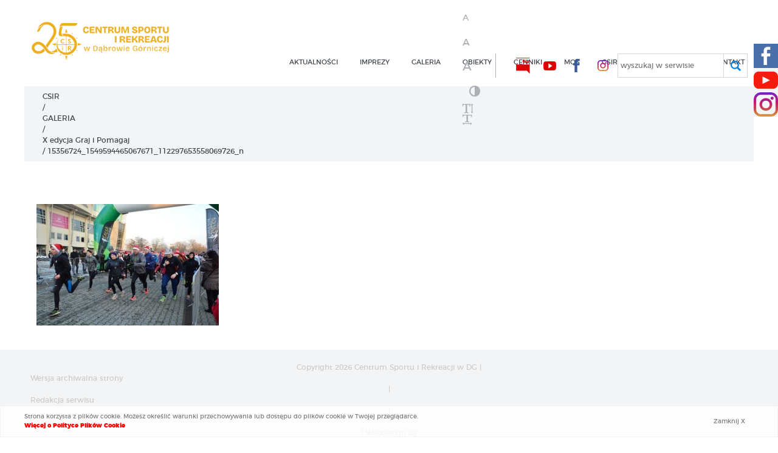

--- FILE ---
content_type: text/html; charset=UTF-8
request_url: http://csir.pl/galeria-2/graj-i-pomagaj/15356724_1549594465067671_112297653558069726_n/
body_size: 9611
content:
<!DOCTYPE html>
<html xmlns="http://www.w3.org/1999/xhtml" xml:lang="pl" lang="pl">
<head>
    <meta charset="UTF-8">
    <!--<meta http-equiv="Content-Type" content="text/xhtml; charset=UTF-8" />-->
    <meta name="viewport" content="width=device-width, initial-scale=1" />
    <link rel="apple-touch-icon" sizes="180x180" href="http://csir.pl/wp-content/themes/wi/images/favicons/apple-touch-icon.png">
<link rel="icon" type="image/png" sizes="32x32" href="http://csir.pl/wp-content/themes/wi/images/favicons/favicon-32x32.png">
<link rel="icon" type="image/png" sizes="16x16" href="http://csir.pl/wp-content/themes/wi/images/favicons/favicon-16x16.png">
<link rel="manifest" href="http://csir.pl/wp-content/themes/wi/images/favicons/site.webmanifest">
<meta name="msapplication-TileColor" content="#ffc40d">
<meta name="theme-color" content="#ffffff">    <meta name='robots' content='index, follow, max-image-preview:large, max-snippet:-1, max-video-preview:-1' />

	<!-- This site is optimized with the Yoast SEO plugin v26.7 - https://yoast.com/wordpress/plugins/seo/ -->
	<title>15356724_1549594465067671_112297653558069726_n - Centrum Sportu i Rekreacji w Dąbrowie Górniczej</title>
	<link rel="canonical" href="https://csir.pl/galeria-2/graj-i-pomagaj/15356724_1549594465067671_112297653558069726_n/" />
	<meta property="og:locale" content="pl_PL" />
	<meta property="og:type" content="article" />
	<meta property="og:title" content="15356724_1549594465067671_112297653558069726_n - Centrum Sportu i Rekreacji w Dąbrowie Górniczej" />
	<meta property="og:url" content="https://csir.pl/galeria-2/graj-i-pomagaj/15356724_1549594465067671_112297653558069726_n/" />
	<meta property="og:site_name" content="Centrum Sportu i Rekreacji w Dąbrowie Górniczej" />
	<meta property="og:image" content="https://csir.pl/galeria-2/graj-i-pomagaj/15356724_1549594465067671_112297653558069726_n" />
	<meta property="og:image:width" content="800" />
	<meta property="og:image:height" content="533" />
	<meta property="og:image:type" content="image/jpeg" />
	<meta name="twitter:card" content="summary_large_image" />
	<script type="application/ld+json" class="yoast-schema-graph">{"@context":"https://schema.org","@graph":[{"@type":"WebPage","@id":"https://csir.pl/galeria-2/graj-i-pomagaj/15356724_1549594465067671_112297653558069726_n/","url":"https://csir.pl/galeria-2/graj-i-pomagaj/15356724_1549594465067671_112297653558069726_n/","name":"15356724_1549594465067671_112297653558069726_n - Centrum Sportu i Rekreacji w Dąbrowie Górniczej","isPartOf":{"@id":"https://csir.pl/#website"},"primaryImageOfPage":{"@id":"https://csir.pl/galeria-2/graj-i-pomagaj/15356724_1549594465067671_112297653558069726_n/#primaryimage"},"image":{"@id":"https://csir.pl/galeria-2/graj-i-pomagaj/15356724_1549594465067671_112297653558069726_n/#primaryimage"},"thumbnailUrl":"https://csir.pl/wp-content/uploads/2017/09/15356724_1549594465067671_112297653558069726_n_989.jpg","datePublished":"2017-09-14T08:08:12+00:00","breadcrumb":{"@id":"https://csir.pl/galeria-2/graj-i-pomagaj/15356724_1549594465067671_112297653558069726_n/#breadcrumb"},"inLanguage":"pl-PL","potentialAction":[{"@type":"ReadAction","target":["https://csir.pl/galeria-2/graj-i-pomagaj/15356724_1549594465067671_112297653558069726_n/"]}]},{"@type":"ImageObject","inLanguage":"pl-PL","@id":"https://csir.pl/galeria-2/graj-i-pomagaj/15356724_1549594465067671_112297653558069726_n/#primaryimage","url":"https://csir.pl/wp-content/uploads/2017/09/15356724_1549594465067671_112297653558069726_n_989.jpg","contentUrl":"https://csir.pl/wp-content/uploads/2017/09/15356724_1549594465067671_112297653558069726_n_989.jpg","width":800,"height":533},{"@type":"BreadcrumbList","@id":"https://csir.pl/galeria-2/graj-i-pomagaj/15356724_1549594465067671_112297653558069726_n/#breadcrumb","itemListElement":[{"@type":"ListItem","position":1,"name":"CSIR","item":"https://csir.pl/"},{"@type":"ListItem","position":2,"name":"GALERIA","item":"https://csir.pl/galeria-2/"},{"@type":"ListItem","position":3,"name":"X edycja Graj i Pomagaj","item":"https://csir.pl/galeria-2/graj-i-pomagaj/"},{"@type":"ListItem","position":4,"name":"15356724_1549594465067671_112297653558069726_n"}]},{"@type":"WebSite","@id":"https://csir.pl/#website","url":"https://csir.pl/","name":"Centrum Sportu i Rekreacji w Dąbrowie Górniczej","description":"CSIR  Dąbrowa Górnicza","potentialAction":[{"@type":"SearchAction","target":{"@type":"EntryPoint","urlTemplate":"https://csir.pl/?s={search_term_string}"},"query-input":{"@type":"PropertyValueSpecification","valueRequired":true,"valueName":"search_term_string"}}],"inLanguage":"pl-PL"}]}</script>
	<!-- / Yoast SEO plugin. -->


<link rel='dns-prefetch' href='//code.jquery.com' />
<link rel='dns-prefetch' href='//static.addtoany.com' />
<link rel="alternate" title="oEmbed (JSON)" type="application/json+oembed" href="https://csir.pl/wp-json/oembed/1.0/embed?url=https%3A%2F%2Fcsir.pl%2Fgaleria-2%2Fgraj-i-pomagaj%2F15356724_1549594465067671_112297653558069726_n%2F" />
<link rel="alternate" title="oEmbed (XML)" type="text/xml+oembed" href="https://csir.pl/wp-json/oembed/1.0/embed?url=https%3A%2F%2Fcsir.pl%2Fgaleria-2%2Fgraj-i-pomagaj%2F15356724_1549594465067671_112297653558069726_n%2F&#038;format=xml" />
<style id='wp-img-auto-sizes-contain-inline-css' type='text/css'>
img:is([sizes=auto i],[sizes^="auto," i]){contain-intrinsic-size:3000px 1500px}
/*# sourceURL=wp-img-auto-sizes-contain-inline-css */
</style>
<style id='wp-block-library-inline-css' type='text/css'>
:root{--wp-block-synced-color:#7a00df;--wp-block-synced-color--rgb:122,0,223;--wp-bound-block-color:var(--wp-block-synced-color);--wp-editor-canvas-background:#ddd;--wp-admin-theme-color:#007cba;--wp-admin-theme-color--rgb:0,124,186;--wp-admin-theme-color-darker-10:#006ba1;--wp-admin-theme-color-darker-10--rgb:0,107,160.5;--wp-admin-theme-color-darker-20:#005a87;--wp-admin-theme-color-darker-20--rgb:0,90,135;--wp-admin-border-width-focus:2px}@media (min-resolution:192dpi){:root{--wp-admin-border-width-focus:1.5px}}.wp-element-button{cursor:pointer}:root .has-very-light-gray-background-color{background-color:#eee}:root .has-very-dark-gray-background-color{background-color:#313131}:root .has-very-light-gray-color{color:#eee}:root .has-very-dark-gray-color{color:#313131}:root .has-vivid-green-cyan-to-vivid-cyan-blue-gradient-background{background:linear-gradient(135deg,#00d084,#0693e3)}:root .has-purple-crush-gradient-background{background:linear-gradient(135deg,#34e2e4,#4721fb 50%,#ab1dfe)}:root .has-hazy-dawn-gradient-background{background:linear-gradient(135deg,#faaca8,#dad0ec)}:root .has-subdued-olive-gradient-background{background:linear-gradient(135deg,#fafae1,#67a671)}:root .has-atomic-cream-gradient-background{background:linear-gradient(135deg,#fdd79a,#004a59)}:root .has-nightshade-gradient-background{background:linear-gradient(135deg,#330968,#31cdcf)}:root .has-midnight-gradient-background{background:linear-gradient(135deg,#020381,#2874fc)}:root{--wp--preset--font-size--normal:16px;--wp--preset--font-size--huge:42px}.has-regular-font-size{font-size:1em}.has-larger-font-size{font-size:2.625em}.has-normal-font-size{font-size:var(--wp--preset--font-size--normal)}.has-huge-font-size{font-size:var(--wp--preset--font-size--huge)}.has-text-align-center{text-align:center}.has-text-align-left{text-align:left}.has-text-align-right{text-align:right}.has-fit-text{white-space:nowrap!important}#end-resizable-editor-section{display:none}.aligncenter{clear:both}.items-justified-left{justify-content:flex-start}.items-justified-center{justify-content:center}.items-justified-right{justify-content:flex-end}.items-justified-space-between{justify-content:space-between}.screen-reader-text{border:0;clip-path:inset(50%);height:1px;margin:-1px;overflow:hidden;padding:0;position:absolute;width:1px;word-wrap:normal!important}.screen-reader-text:focus{background-color:#ddd;clip-path:none;color:#444;display:block;font-size:1em;height:auto;left:5px;line-height:normal;padding:15px 23px 14px;text-decoration:none;top:5px;width:auto;z-index:100000}html :where(.has-border-color){border-style:solid}html :where([style*=border-top-color]){border-top-style:solid}html :where([style*=border-right-color]){border-right-style:solid}html :where([style*=border-bottom-color]){border-bottom-style:solid}html :where([style*=border-left-color]){border-left-style:solid}html :where([style*=border-width]){border-style:solid}html :where([style*=border-top-width]){border-top-style:solid}html :where([style*=border-right-width]){border-right-style:solid}html :where([style*=border-bottom-width]){border-bottom-style:solid}html :where([style*=border-left-width]){border-left-style:solid}html :where(img[class*=wp-image-]){height:auto;max-width:100%}:where(figure){margin:0 0 1em}html :where(.is-position-sticky){--wp-admin--admin-bar--position-offset:var(--wp-admin--admin-bar--height,0px)}@media screen and (max-width:600px){html :where(.is-position-sticky){--wp-admin--admin-bar--position-offset:0px}}

/*# sourceURL=wp-block-library-inline-css */
</style>
<style id='classic-theme-styles-inline-css' type='text/css'>
/*! This file is auto-generated */
.wp-block-button__link{color:#fff;background-color:#32373c;border-radius:9999px;box-shadow:none;text-decoration:none;padding:calc(.667em + 2px) calc(1.333em + 2px);font-size:1.125em}.wp-block-file__button{background:#32373c;color:#fff;text-decoration:none}
/*# sourceURL=/wp-includes/css/classic-themes.min.css */
</style>
<link rel='stylesheet' id='media-view-download-css' href='http://csir.pl/wp-content/plugins/wi-attachments/css/style.css?ver=6.9' type='text/css' media='all' />
<link rel='stylesheet' id='wi-blueimp-css' href='http://csir.pl/wp-content/themes/wi/js/blueimp/css/blueimp-gallery.min.css?ver=6.9' type='text/css' media='all' />
<link rel='stylesheet' id='webidea_main-css' href='http://csir.pl/wp-content/themes/wi/style.css?ver=6.9' type='text/css' media='all' />
<link rel='stylesheet' id='addtoany-css' href='http://csir.pl/wp-content/plugins/add-to-any/addtoany.min.css?ver=1.16' type='text/css' media='all' />
<script type="text/javascript" src="//code.jquery.com/jquery-1.12.4.min.js?ver=1.12.4" id="jquery-js"></script>
<script type="text/javascript" id="addtoany-core-js-before">
/* <![CDATA[ */
window.a2a_config=window.a2a_config||{};a2a_config.callbacks=[];a2a_config.overlays=[];a2a_config.templates={};a2a_localize = {
	Share: "Share",
	Save: "Save",
	Subscribe: "Subscribe",
	Email: "Email",
	Bookmark: "Bookmark",
	ShowAll: "Show all",
	ShowLess: "Show less",
	FindServices: "Find service(s)",
	FindAnyServiceToAddTo: "Instantly find any service to add to",
	PoweredBy: "Powered by",
	ShareViaEmail: "Share via email",
	SubscribeViaEmail: "Subscribe via email",
	BookmarkInYourBrowser: "Bookmark in your browser",
	BookmarkInstructions: "Press Ctrl+D or \u2318+D to bookmark this page",
	AddToYourFavorites: "Add to your favorites",
	SendFromWebOrProgram: "Send from any email address or email program",
	EmailProgram: "Email program",
	More: "More&#8230;",
	ThanksForSharing: "Thanks for sharing!",
	ThanksForFollowing: "Thanks for following!"
};


//# sourceURL=addtoany-core-js-before
/* ]]> */
</script>
<script type="text/javascript" defer src="https://static.addtoany.com/menu/page.js" id="addtoany-core-js"></script>
<script type="text/javascript" defer src="http://csir.pl/wp-content/plugins/add-to-any/addtoany.min.js?ver=1.1" id="addtoany-jquery-js"></script>
<script type="text/javascript" src="http://csir.pl/wp-content/themes/wi/js/blueimp/js/jquery.blueimp-gallery.min.js?ver=6.9" id="wi-blueimp-js"></script>
<script type="text/javascript" src="http://csir.pl/wp-content/themes/wi/js/mobile.js?ver=6.9" id="mobile-js"></script>
<script type="text/javascript" src="//cdnjs.cloudflare.com/ajax/libs/ScrollMagic/2.0.5/ScrollMagic.min.js?ver=6.9" id="ScrollMagic-js"></script>
<script type="text/javascript" src="http://csir.pl/wp-content/themes/wi/js/jquery.matchHeight-min.js?ver=6.9" id="matchHeight-js"></script>
<script type="text/javascript" src="//cdnjs.cloudflare.com/ajax/libs/waypoints/2.0.3/waypoints.min.js?ver=6.9" id="waypoints-js"></script>
<script type="text/javascript" src="http://csir.pl/wp-content/themes/wi/js/jquery.lazy.min.js?ver=6.9" id="jq_lazyload-js"></script>
<script type="text/javascript" src="http://csir.pl/wp-content/themes/wi/js/mod_2020.js?ver=6.9" id="mod2020-js"></script>
<script type="text/javascript" src="http://csir.pl/wp-content/themes/wi/js/faq.js?ver=6.9" id="faq-js"></script>
<script type="text/javascript" src="http://csir.pl/wp-content/themes/wi/js/main.js?ver=6.9" id="main-js"></script>
<script type="text/javascript" src="http://csir.pl/wp-content/themes/wi/js/jquery.cookie.js?ver=6.9" id="jquery.cookie-js"></script>
<script type="text/javascript" src="http://csir.pl/wp-content/themes/wi/js/wcag.js?ver=6.9" id="wcag-js"></script>
<script type="text/javascript" src="http://csir.pl/wp-content/themes/wi/js/slick.js?ver=6.9" id="jquery.slick-js"></script>
<script type="text/javascript" src="http://csir.pl/wp-content/themes/wi/js/slide_gal_carousel.js?ver=6.9" id="slide_gal_carousel-js"></script>
<link rel="https://api.w.org/" href="https://csir.pl/wp-json/" /><link rel="alternate" title="JSON" type="application/json" href="https://csir.pl/wp-json/wp/v2/media/2140" /><link rel="EditURI" type="application/rsd+xml" title="RSD" href="https://csir.pl/xmlrpc.php?rsd" />
<link rel='shortlink' href='https://csir.pl/?p=2140' />
<!-- start Simple Custom CSS and JS -->
<style type="text/css">
.logotype_list{
	display:flex;
	flex-wrap:wrap;
}
.logotype_list img{
	max-width:100%;
	height:auto;
}
.logotype_list > div span{
	max-width:190px;
	display:inline-block;
}
.logotype_list > div{
	width:25%;
	padding:10px;
	text-align:center;
	align-items:center;
	justify-content:center;
}
@media (max-width: 640px) {
	.logotype_list > div{
		width:50%;
	}
}</style>
<!-- end Simple Custom CSS and JS -->
	
    <!-- Global Site Tag (gtag.js) - Google Analytics -->
<script async src="https://www.googletagmanager.com/gtag/js?id=UA-106433807-1"></script>
<script>
  window.dataLayer = window.dataLayer || [];
  function gtag(){dataLayer.push(arguments)};
  gtag('js', new Date());

  gtag('config', 'UA-106433807-1');
</script></head>
<body id="body" data-url="http://csir.pl/wp-content/themes/wi" data-lang="pl" class="attachment wp-singular attachment-template-default attachmentid-2140 attachment-jpeg wp-theme-wi attachment-15356724_1549594465067671_112297653558069726_n sub_page">
        <header id="header" class="clearfix sub_header">
        <div class="main_header">
            <div class="logo-outside">
                <div class="logo_wrapper">
                    <h1 class="home">
                        <a href="https://csir.pl/">
                            <img src="http://csir.pl/wp-content/themes/wi/images/logo.png" alt="logo Cesir" />
                        </a>
                    </h1>
                </div>
            </div>
            <div id="menu_bar" class="print_hide clearfix">
                <div class="menu_wrapper">
                    <nav id="menu_main" class="clearfix">
                        <ul id="menu-main-menu" class="menu"><li id="menu-item-3158" class="menu-item menu-item-type-taxonomy menu-item-object-category menu-item-3158"><a href="https://csir.pl/category/aktualnosci/">Aktualności</a></li>
<li id="menu-item-42" class="big_menu center menu-item menu-item-type-post_type menu-item-object-page menu-item-has-children menu-item-42"><a href="https://csir.pl/imprezy/">imprezy</a>
<ul class="sub-menu">
	<li id="menu-item-216" class="menu-item menu-item-type-post_type menu-item-object-page menu-item-216"><a href="https://csir.pl/imprezy/polmaraton-dabrowski/">Półmaraton Dąbrowski</a></li>
	<li id="menu-item-215" class="menu-item menu-item-type-post_type menu-item-object-page menu-item-215"><a href="https://csir.pl/imprezy/bieg-skrzata/">Bieg Skrzata</a></li>
	<li id="menu-item-825" class="menu-item menu-item-type-post_type menu-item-object-page menu-item-825"><a href="https://csir.pl/imprezy/noc-siatkojanska/">NOC  SIATKOJAŃSKA</a></li>
	<li id="menu-item-826" class="menu-item menu-item-type-post_type menu-item-object-page menu-item-826"><a href="https://csir.pl/imprezy/mini-survival/">Mini Survival – CSIR Misja Specjalna</a></li>
	<li id="menu-item-824" class="menu-item menu-item-type-post_type menu-item-object-page menu-item-824"><a href="https://csir.pl/imprezy/pogoria-open-water/">Pogoria Open Water</a></li>
	<li id="menu-item-20343" class="menu-item menu-item-type-post_type menu-item-object-page menu-item-20343"><a href="https://csir.pl/imprezy/imprezy-archiwalne/">Imprezy archiwalne</a></li>
</ul>
</li>
<li id="menu-item-41" class="menu-item menu-item-type-post_type menu-item-object-page menu-item-41"><a href="https://csir.pl/galeria-2/">GALERIA</a></li>
<li id="menu-item-40" class="big_menu menu-item menu-item-type-post_type menu-item-object-page menu-item-40"><a href="https://csir.pl/obiekty/">obiekty</a></li>
<li id="menu-item-17269" class="menu-item menu-item-type-post_type menu-item-object-page menu-item-17269"><a href="https://csir.pl/cenniki/">CENNIKI</a></li>
<li id="menu-item-39" class="menu-item menu-item-type-post_type menu-item-object-page menu-item-39"><a href="https://csir.pl/mos/">MOS</a></li>
<li id="menu-item-38" class="center menu-item menu-item-type-post_type menu-item-object-page menu-item-has-children menu-item-38"><a href="https://csir.pl/csir/">csir</a>
<ul class="sub-menu">
	<li id="menu-item-561" class="menu-item menu-item-type-post_type menu-item-object-page menu-item-561"><a href="https://csir.pl/csir/statut/">O nas/Statut</a></li>
	<li id="menu-item-564" class="menu-item menu-item-type-post_type menu-item-object-page menu-item-564"><a href="https://csir.pl/csir/certyfikowani-partnerzy/">Certyfikowani Partnerzy</a></li>
	<li id="menu-item-565" class="menu-item menu-item-type-post_type menu-item-object-page menu-item-565"><a href="https://csir.pl/csir/partnerzy/">Partnerzy</a></li>
	<li id="menu-item-563" class="menu-item menu-item-type-post_type menu-item-object-page menu-item-563"><a href="https://csir.pl/csir/podziekowania/">Podziękowania</a></li>
</ul>
</li>
<li id="menu-item-14544" class="menu-item menu-item-type-post_type menu-item-object-page menu-item-14544"><a href="https://csir.pl/kariera/">OFERTY PRACY</a></li>
<li id="menu-item-37" class="right menu-item menu-item-type-post_type menu-item-object-page menu-item-has-children menu-item-37"><a href="https://csir.pl/kontakt/">kontakt</a>
<ul class="sub-menu">
	<li id="menu-item-13219" class="menu-item menu-item-type-post_type menu-item-object-page menu-item-13219"><a href="https://csir.pl/projekt/">PROJEKT</a></li>
	<li id="menu-item-10693" class="menu-item menu-item-type-post_type menu-item-object-page menu-item-10693"><a href="https://csir.pl/skargi-i-wnioski/">SKARGI I WNIOSKI</a></li>
	<li id="menu-item-13112" class="menu-item menu-item-type-post_type menu-item-object-page menu-item-13112"><a href="https://csir.pl/deklaracja-dostepnosci/">Deklaracja dostępności</a></li>
	<li id="menu-item-8977" class="menu-item menu-item-type-post_type menu-item-object-page menu-item-8977"><a href="https://csir.pl/polityka-prywatnosci-2/">POLITYKA PRYWATNOŚCI</a></li>
	<li id="menu-item-25297" class="menu-item menu-item-type-post_type menu-item-object-page menu-item-25297"><a href="https://csir.pl/kontakt/standardy-ochrony-maloletnich/">STANDARDY OCHRONY MAŁOLETNICH</a></li>
</ul>
</li>
</ul> 
                    </nav>    
                </div>
                <div class="mobile_media">
                    <a href="http://bip.csir.pl/" class="bip" target="_blank" aria-label="nasz BIP"><p class="wcag_hide"> nasz BIP - przełącznik w wersji mobilnej</p></a>
                    <a href="https://www.youtube.com/channel/UCihMDa3a01o7TfavxWNCLlA" class="yt" aria-label="nasz Youtube"  target="_blank"><p class="wcag_hide"> nasz Youtube - przełącznik w wersji mobilnej</p></a>
                    <a href="https://www.facebook.com/CSiRDabrowaGornicza/" class="fb" target="_blank" aria-label="nasz Facebook" ><p class="wcag_hide"> nasz Facebook - przełącznik w wersji mobilnej</p></a>
                </div>
            </div>
            <div class="header_top_bar">
                <div class="wcag">                   
                    <a href="" data-action="font" data-level="0">A<span class="wcag_hide"> font domyślny</span></a>
                    <a href="" data-action="font" data-level="1">A<span class="wcag_hide"> font średni</span></a>
                    <a href="" data-action="font" data-level="2">A<span class="wcag_hide"> font powiększony</span></a>
                    <a href="" data-action="contrast">&#xe9d5;<p class="wcag_hide"> Kontrast</p></a>
                    <a href="" data-action="line" aria-label="zwiększ wysokość lini" ><p class="wcag_hide"> zwiększ wysokość lini </p><i class="fa fa-text-height" aria-hidden="true"></i></a>
                    <a href="" data-action="word" aria-label="zwiększ odstęp między wyrazami"><p class="wcag_hide"> zwiększ odstęp między wyrazami </p><i class="fa fa-text-width" aria-hidden="true"></i></a>
                </div>
                <div class="header_top_bar_main">
                    <a href="https://csir.nowybip.pl" class="bip" target="_blank" aria-label="nasz BIP"><p class="wcag_hide">nasz BIP</p></a>
                    <a href="https://www.youtube.com/channel/UCihMDa3a01o7TfavxWNCLlA" class="yt" aria-label="nasz Youtube" target="_blank"><p class="wcag_hide">nasz Youtube</p></a>
                    <a href="https://www.facebook.com/CSiRDabrowaGornicza/" class="fb" target="_blank" aria-label="nasz Facebook"><p class="wcag_hide">nasz Facebook</p></a>
					<a href="https://www.instagram.com/csirdabrowagornicza/" class="in" target="_blank" aria-label="nasz Facebook"><p class="wcag_hide">nasz Instagram</p></a>
                    <div id="search_box">
                        <form action="https://csir.pl/" id="searchform" method="get" role="search" autocomplete="on">
                            <div class="search_input_box hide">
                                <label for="s">wyszukaj w serwisie</label>
                                <input type="text" 
                                       id="s" 
                                       name="s" 
                                       value="" 
                                       class="search_input wrap_focus" 
                                       placeholder="" 
                                       autocomplete="on">
                            </div>
                        </form>
                        <div id="ikona_click"></div>
                    </div>                    
                </div>               
            </div>
            <div id="mobile_switcher"></div>
        </div>
    </header>
    
        <div id="breadcrumbs"><span><span><a href="https://csir.pl/">CSIR</a></span> / <span><a href="https://csir.pl/galeria-2/">GALERIA</a></span> / <span><a href="https://csir.pl/galeria-2/graj-i-pomagaj/">X edycja Graj i Pomagaj</a></span> / <span class="breadcrumb_last" aria-current="page">15356724_1549594465067671_112297653558069726_n</span></span></div>
            <div class="social_fixed">
        <div class="fb_fixed">
            <a href="https://www.facebook.com/CSiRDabrowaGornicza/" aria-label="Facebook CSIR"></a>
        </div>
		<div class="yt_fixed">
            <a href="https://www.youtube.com/channel/UCihMDa3a01o7TfavxWNCLlA" aria-label="Youtube CSIR"></a>
        </div>
		<div class="in_fixed">
            <a href="https://www.instagram.com/csirdabrowagornicza/" aria-label="Instagram CSIR"></a>
        </div>
    </div><main><section class="main-wrapper content_wrap page_wrap edytor_style">
            	
            <p class="attachment"><a href='https://csir.pl/wp-content/uploads/2017/09/15356724_1549594465067671_112297653558069726_n_989.jpg'><img fetchpriority="high" decoding="async" width="300" height="200" src="https://csir.pl/wp-content/uploads/2017/09/15356724_1549594465067671_112297653558069726_n_989-300x200.jpg" class="attachment-medium size-medium" alt="" srcset="https://csir.pl/wp-content/uploads/2017/09/15356724_1549594465067671_112297653558069726_n_989-300x200.jpg 300w, https://csir.pl/wp-content/uploads/2017/09/15356724_1549594465067671_112297653558069726_n_989-768x512.jpg 768w, https://csir.pl/wp-content/uploads/2017/09/15356724_1549594465067671_112297653558069726_n_989-455x302.jpg 455w, https://csir.pl/wp-content/uploads/2017/09/15356724_1549594465067671_112297653558069726_n_989.jpg 800w" sizes="(max-width: 300px) 100vw, 300px" /></a></p>
                	
</section></main>        <style>
            #ac_cookie_bar{
                position:fixed;
                width: 100%;
                box-sizing: border-box;
                background-color: rgba(255, 255, 255, 0.8);
                border:1px solid #F3F3F3;
                padding: 10px;
                z-index: 999999;
                bottom:0;
                left:0;
                font-size: 10px;
                right: 0;
            }
            #ac_cookie_bar > div{
                width: 100%;
                max-width: 1200px;
                margin:0 auto;
                
            }
            #ac_cookie_bar > div > div{
                display: inline-flex;
                -webkit-align-items: center; /* Safari 7.0+ */
                align-items: center;
                width: 100%;
            }
            #ac_cookie_bar > div > div > div:nth-of-type(1){
                box-sizing: border-box;
                width: calc(100% - 80px);
            }
            #ac_cookie_bar > div > div > div:nth-of-type(2){
                box-sizing: border-box;
                padding:5px;
                cursor: pointer;
                width: 80px;
                text-align: center;
            }
            #ac_cookie_bar a{
                color:red;
                font-weight: 900;
            }
        </style>
        <div id='ac_cookie_bar'>
        <div>
            <div>
                                <div>Strona korzysta z plików cookie. Możesz określić warunki przechowywania lub dostępu do plików cookie w Twojej przeglądarce.                    <a href="https://csir.pl/polityka-prywatnosci/">Więcej o Polityce Plików Cookie</a>
                </div>
                <div id="ac_close_cookie_bar" onclick="wi_create_cookie('wi_cookie_info','hide',100);wi_remove_cookie_bar();">Zamknij X</div>
            </div>
        </div>         
    </div>
    <script>
        function wi_remove_cookie_bar(){
            document.getElementById("ac_cookie_bar").remove();
        }
	function wi_create_cookie(name, value, days) {
	    if (days) {
	        var date = new Date();
	        date.setTime(date.getTime() + (days * 24 * 60 * 60 * 1000));
	        var expires = "; expires=" + date.toGMTString();
	    }
	    else var expires = "";
	    document.cookie = name + "=" + value + expires + "; path=/";
	}    
    </script>
    <script type="speculationrules">
{"prefetch":[{"source":"document","where":{"and":[{"href_matches":"/*"},{"not":{"href_matches":["/wp-*.php","/wp-admin/*","/wp-content/uploads/*","/wp-content/*","/wp-content/plugins/*","/wp-content/themes/wi/*","/*\\?(.+)"]}},{"not":{"selector_matches":"a[rel~=\"nofollow\"]"}},{"not":{"selector_matches":".no-prefetch, .no-prefetch a"}}]},"eagerness":"conservative"}]}
</script>
        <div id="blueimp-gallery" class="blueimp-gallery blueimp-gallery-controls" data-hide-page-scrollbars="false">
            <div class="slides"></div>
            <h3 class="title"></h3>
            <a class="prev ir" aria-label="poprzedni - galeria pełnoekranowa">‹</a>
            <a class="next ir" aria-label="następny - galeria pełnoekranowa">›</a>
            <a class="close" aria-label="zamknij - galeria pełnoekranowa">×</a>
        </div>
        	<style>
		html.wcag_contrast .single_job{
			background-color:#222;
			border: 1px solid #ff0;
		}
		.single_job {
		  display: flex;
		  flex-wrap: wrap;
		  margin-bottom: 10px;
		  border: 1px solid #cccccc;
		  background-color:#f2f4f6;
		  align-items:center;
		}
		.single_job > * {
		  padding: 15px 10px;
		  box-sizing: border-box;
		}
		.single_job .title {
		  font-weight: 800;
		  width: 40%;
		}
		.single_job .date {
		  width: 20%;
		}
		.single_job .read {
		  width: 20%;
		}
		.single_job .applink {
		  width: 20%;
		}
		@media (max-width: 960px) {
		  .single_job .title {
			width: 100%;
		  }
		  .single_job .date {
			width: 100%;
		  }
		  .single_job .read {
			width: 100%;
		  }
		  .single_job .applink {
			width: 100%;
		  }
		}

		.job_none {
		  text-align: center;
		  font-weight: 800;
		  font-size: 18px;
		}
    </style>    
        
    <script>

    </script>
	<style>
    .yt_gal_single{
        margin:20px 20px;   
        position: relative;
        float:left;
        width:calc(100% - 40px);
        min-width:240px;
    }
    .yt_gal_single.small{
        width:calc(50% - 40px);
    }
    .yt_gal_single > div{    
        position: relative;
        padding-bottom: 56.25%;
        height: 0;
    }
    .yt_gal_single video,
    .yt_gal_single iframe {
        position: absolute;
        top: 0;
        left: 0;
        width: 100%;
        height: 100%;
    }
    @media (max-width: 480px) {
        .yt_gal_single.small{
            width:calc(100% - 40px);
        }
    }
</style>    
    <script type="module" src="http://csir.pl/wp-content/plugins/instant-page/instantpage.js?ver=5.7.0" id="instantpage-js"></script>
<!-- start Simple Custom CSS and JS -->
<style type="text/css">
/* Dodaj swój kod CSS tutaj.
                     
Na przykład:
.przyklad {
    color: red;
}

Sprawdź poniższą stronę, jeśli chcesz poszerzyć swoją wiedzę nt. CSS:
http://www.w3schools.com/css/css_syntax.asp

Koniec komentarza */ 

@media screen and (max-width: 560px) {
	.front_slider .content{
		padding:20px
	}
	.front_slider .main_title{
		font-size: 2.0rem;
	}
}</style>
<!-- end Simple Custom CSS and JS -->
<!-- start Simple Custom CSS and JS -->
<style type="text/css">
/* Dodaj swój kod CSS tutaj.
                     
Na przykład:
.przyklad {
    color: red;
}

Sprawdź poniższą stronę, jeśli chcesz poszerzyć swoją wiedzę nt. CSS:
http://www.w3schools.com/css/css_syntax.asp

Koniec komentarza */ 

.front_slider .slide_image .image::after{
	opacity:0 !important;
}</style>
<!-- end Simple Custom CSS and JS -->
<!-- start Simple Custom CSS and JS -->
<style type="text/css">
/* Dodaj swój kod CSS tutaj.
                     
Na przykład:
.przyklad {
    color: red;
}

Sprawdź poniższą stronę, jeśli chcesz poszerzyć swoją wiedzę nt. CSS:
http://www.w3schools.com/css/css_syntax.asp

Koniec komentarza */ 

.attachments_wrap > ul > li > a > span.title{
}
.attachments_wrap > ul > li > a > span.extension{
}
.attachments_wrap > ul > li > a > span.size{
}
.attachments_wrap > ul > li > a > span.download{
	position:relative;
}

@media (max-width: 1030px) {
	.attachments_wrap > ul > li > a > span.download{
		width:100%;
	}
	.attachments_wrap > ul > li > a > span.title{
		padding-left:10px;
	}
}
@media (max-width: 764px) {
	.attachments_wrap > ul > li > a > span.extension{
		width:50%;
		flex-basis:50%;
	}
	.attachments_wrap > ul > li > a > span.size{
		width:50%;
		flex-basis:50%;
	}
	.attachments_wrap > ul > li > a > span.title{
		width:100%;
		padding-right:10px;
	}
}</style>
<!-- end Simple Custom CSS and JS -->
<!-- start Simple Custom CSS and JS -->
<style type="text/css">
.news_wrapper{
  -webkit-box-pack:start;
    -ms-flex-pack:start;
        justify-content:flex-start;
}


@media (max-width: 960px) {
.news_wrapper{
-webkit-box-pack:center;
    -ms-flex-pack:center;
        justify-content:center;
}
}
</style>
<!-- end Simple Custom CSS and JS -->
    <style>
        .popup_bg.show{
            z-index: 99999999999999;
            display: flex;
        }
        .popup_bg{
            position: fixed;
            z-index: -99999999999999;
            background-color: rgba(2, 34, 74, .8);
            top:0;
            left:0;
            width: 100vw;
            height: 100vh;
            display: none;
            align-items: center;
            justify-content: center;
            padding: 0px;
        }
		.popup_bg .image_bg a{
			display:inline-block;
		}
		.popup_bg.lansdcape .image_bg img{
			max-width: 70vw;
            height: auto;
		}
		.popup_bg.portrait .image_bg img{
			max-height: 80vh;
            width: auto;
			
		}
		.popup_bg .inner_wrapper{
			position: relative;
			max-width:70vw;
			max-height:80vh;
		}
		#popup_bg_close:hover{
			background-color: #ca0902;
		}
		#popup_bg_close{
			position: absolute;
			width:40px;
			height:40px;
			display:flex;
			align-items: center;
			justify-content: center;
			background-color: #D60A02;
			color:#fff;
			cursor:pointer;
			top:0;
			left:0;
		}
		.popup_bg .image_bg{
			font-size:0;
			line-height:0;			
		}
        .popup_bg .image_bg img{

        }
    </style>
    <script>
		window.addEventListener("load", (event) => {
			$cookiePopupNews = getCookie('news_popup');
			if($cookiePopupNews == null){
				
				var element = document.getElementById('popup_bg');
				element.classList.add('show');
				get_image_size();
			}
		});
		
		document.getElementById("popup_bg_close").onclick = function() {
			var element = document.getElementById('popup_bg');
			element.classList.remove('show');
			setCookie('news_popup','1',1);
		};

		function get_image_size(){
			var img = document.getElementById('imageid'); 
			//or however you get a handle to the IMG
			var width = img.clientWidth;
			var height = img.clientHeight;
			var element = document.getElementById('popup_bg');
			if(width > height){
				element.classList.add('lansdcape');
			}else{
				element.classList.add('portrait');
			}
		}
		
		function setCookie(name,value,days) {
			var expires = "";
			if (days) {
				var date = new Date();
				date.setTime(date.getTime() + (days*24*60*60*1000));
				expires = "; expires=" + date.toUTCString();
			}
			document.cookie = name + "=" + (value || "")  + expires + "; path=/";
		}
		function getCookie(name) {
			var nameEQ = name + "=";
			var ca = document.cookie.split(';');
			for(var i=0;i < ca.length;i++) {
				var c = ca[i];
				while (c.charAt(0)==' ') c = c.substring(1,c.length);
				if (c.indexOf(nameEQ) == 0) return c.substring(nameEQ.length,c.length);
			}
			return null;
		}
		function eraseCookie(name) {   
			document.cookie = name +'=; Path=/; Expires=Thu, 01 Jan 1970 00:00:01 GMT;';
		}
    </script>
        <!--[if lte IE 8]>
        <p class="outdatedbrowser">Używasz <strong>przestarzałej</strong> przeglądarki. Prosimy wykonać <a href="http://nowaprzegladarka.pl/">aktualizację przeglądarki</a> aby w pełni korzystać z naszej strony.</p>
    <![endif]-->
<footer id="footer" class="clearfix">
    <div>
        <div aria-hidden='true'>
        Copyright 2026 Centrum Sportu i Rekreacji w DG | <a href="">Wersja archiwalna strony</a> | <a href="">Redakcja serwisu</a> | <a href="https://csir.pl/polityka-prywatnosci/">Polityka Prywatności</a> | Webdesign by <a href="http://www.webidea.pl">Webidea.pl</a>
    
        </div>
    </div>
    <div>
        <img src="http://csir.pl/wp-content/themes/wi/images/logo_footer_1.png" alt="logo footer"><img src="http://csir.pl/wp-content/themes/wi/images/logo_footer_2.png" alt="logo footer">
    </div>
    <div>
        <img src="http://csir.pl/wp-content/themes/wi/images/ue.png" alt="logo footer">
    </div>
</footer>
    <script type="speculationrules">
{"prefetch":[{"source":"document","where":{"and":[{"href_matches":"/*"},{"not":{"href_matches":["/wp-*.php","/wp-admin/*","/wp-content/uploads/*","/wp-content/*","/wp-content/plugins/*","/wp-content/themes/wi/*","/*\\?(.+)"]}},{"not":{"selector_matches":"a[rel~=\"nofollow\"]"}},{"not":{"selector_matches":".no-prefetch, .no-prefetch a"}}]},"eagerness":"conservative"}]}
</script>
        <div id="blueimp-gallery" class="blueimp-gallery blueimp-gallery-controls" data-hide-page-scrollbars="false">
            <div class="slides"></div>
            <h3 class="title"></h3>
            <a class="prev ir" aria-label="poprzedni - galeria pełnoekranowa">‹</a>
            <a class="next ir" aria-label="następny - galeria pełnoekranowa">›</a>
            <a class="close" aria-label="zamknij - galeria pełnoekranowa">×</a>
        </div>
        	<style>
		html.wcag_contrast .single_job{
			background-color:#222;
			border: 1px solid #ff0;
		}
		.single_job {
		  display: flex;
		  flex-wrap: wrap;
		  margin-bottom: 10px;
		  border: 1px solid #cccccc;
		  background-color:#f2f4f6;
		  align-items:center;
		}
		.single_job > * {
		  padding: 15px 10px;
		  box-sizing: border-box;
		}
		.single_job .title {
		  font-weight: 800;
		  width: 40%;
		}
		.single_job .date {
		  width: 20%;
		}
		.single_job .read {
		  width: 20%;
		}
		.single_job .applink {
		  width: 20%;
		}
		@media (max-width: 960px) {
		  .single_job .title {
			width: 100%;
		  }
		  .single_job .date {
			width: 100%;
		  }
		  .single_job .read {
			width: 100%;
		  }
		  .single_job .applink {
			width: 100%;
		  }
		}

		.job_none {
		  text-align: center;
		  font-weight: 800;
		  font-size: 18px;
		}
    </style>    
        
    <script>

    </script>
	<style>
    .yt_gal_single{
        margin:20px 20px;   
        position: relative;
        float:left;
        width:calc(100% - 40px);
        min-width:240px;
    }
    .yt_gal_single.small{
        width:calc(50% - 40px);
    }
    .yt_gal_single > div{    
        position: relative;
        padding-bottom: 56.25%;
        height: 0;
    }
    .yt_gal_single video,
    .yt_gal_single iframe {
        position: absolute;
        top: 0;
        left: 0;
        width: 100%;
        height: 100%;
    }
    @media (max-width: 480px) {
        .yt_gal_single.small{
            width:calc(100% - 40px);
        }
    }
</style>    
    <!-- start Simple Custom CSS and JS -->
<style type="text/css">
/* Dodaj swój kod CSS tutaj.
                     
Na przykład:
.przyklad {
    color: red;
}

Sprawdź poniższą stronę, jeśli chcesz poszerzyć swoją wiedzę nt. CSS:
http://www.w3schools.com/css/css_syntax.asp

Koniec komentarza */ 

@media screen and (max-width: 560px) {
	.front_slider .content{
		padding:20px
	}
	.front_slider .main_title{
		font-size: 2.0rem;
	}
}</style>
<!-- end Simple Custom CSS and JS -->
<!-- start Simple Custom CSS and JS -->
<style type="text/css">
/* Dodaj swój kod CSS tutaj.
                     
Na przykład:
.przyklad {
    color: red;
}

Sprawdź poniższą stronę, jeśli chcesz poszerzyć swoją wiedzę nt. CSS:
http://www.w3schools.com/css/css_syntax.asp

Koniec komentarza */ 

.front_slider .slide_image .image::after{
	opacity:0 !important;
}</style>
<!-- end Simple Custom CSS and JS -->
<!-- start Simple Custom CSS and JS -->
<style type="text/css">
/* Dodaj swój kod CSS tutaj.
                     
Na przykład:
.przyklad {
    color: red;
}

Sprawdź poniższą stronę, jeśli chcesz poszerzyć swoją wiedzę nt. CSS:
http://www.w3schools.com/css/css_syntax.asp

Koniec komentarza */ 

.attachments_wrap > ul > li > a > span.title{
}
.attachments_wrap > ul > li > a > span.extension{
}
.attachments_wrap > ul > li > a > span.size{
}
.attachments_wrap > ul > li > a > span.download{
	position:relative;
}

@media (max-width: 1030px) {
	.attachments_wrap > ul > li > a > span.download{
		width:100%;
	}
	.attachments_wrap > ul > li > a > span.title{
		padding-left:10px;
	}
}
@media (max-width: 764px) {
	.attachments_wrap > ul > li > a > span.extension{
		width:50%;
		flex-basis:50%;
	}
	.attachments_wrap > ul > li > a > span.size{
		width:50%;
		flex-basis:50%;
	}
	.attachments_wrap > ul > li > a > span.title{
		width:100%;
		padding-right:10px;
	}
}</style>
<!-- end Simple Custom CSS and JS -->
<!-- start Simple Custom CSS and JS -->
<style type="text/css">
.news_wrapper{
  -webkit-box-pack:start;
    -ms-flex-pack:start;
        justify-content:flex-start;
}


@media (max-width: 960px) {
.news_wrapper{
-webkit-box-pack:center;
    -ms-flex-pack:center;
        justify-content:center;
}
}
</style>
<!-- end Simple Custom CSS and JS -->
    <style>
        .popup_bg.show{
            z-index: 99999999999999;
            display: flex;
        }
        .popup_bg{
            position: fixed;
            z-index: -99999999999999;
            background-color: rgba(2, 34, 74, .8);
            top:0;
            left:0;
            width: 100vw;
            height: 100vh;
            display: none;
            align-items: center;
            justify-content: center;
            padding: 0px;
        }
		.popup_bg .image_bg a{
			display:inline-block;
		}
		.popup_bg.lansdcape .image_bg img{
			max-width: 70vw;
            height: auto;
		}
		.popup_bg.portrait .image_bg img{
			max-height: 80vh;
            width: auto;
			
		}
		.popup_bg .inner_wrapper{
			position: relative;
			max-width:70vw;
			max-height:80vh;
		}
		#popup_bg_close:hover{
			background-color: #ca0902;
		}
		#popup_bg_close{
			position: absolute;
			width:40px;
			height:40px;
			display:flex;
			align-items: center;
			justify-content: center;
			background-color: #D60A02;
			color:#fff;
			cursor:pointer;
			top:0;
			left:0;
		}
		.popup_bg .image_bg{
			font-size:0;
			line-height:0;			
		}
        .popup_bg .image_bg img{

        }
    </style>
    <script>
		window.addEventListener("load", (event) => {
			$cookiePopupNews = getCookie('news_popup');
			if($cookiePopupNews == null){
				
				var element = document.getElementById('popup_bg');
				element.classList.add('show');
				get_image_size();
			}
		});
		
		document.getElementById("popup_bg_close").onclick = function() {
			var element = document.getElementById('popup_bg');
			element.classList.remove('show');
			setCookie('news_popup','1',1);
		};

		function get_image_size(){
			var img = document.getElementById('imageid'); 
			//or however you get a handle to the IMG
			var width = img.clientWidth;
			var height = img.clientHeight;
			var element = document.getElementById('popup_bg');
			if(width > height){
				element.classList.add('lansdcape');
			}else{
				element.classList.add('portrait');
			}
		}
		
		function setCookie(name,value,days) {
			var expires = "";
			if (days) {
				var date = new Date();
				date.setTime(date.getTime() + (days*24*60*60*1000));
				expires = "; expires=" + date.toUTCString();
			}
			document.cookie = name + "=" + (value || "")  + expires + "; path=/";
		}
		function getCookie(name) {
			var nameEQ = name + "=";
			var ca = document.cookie.split(';');
			for(var i=0;i < ca.length;i++) {
				var c = ca[i];
				while (c.charAt(0)==' ') c = c.substring(1,c.length);
				if (c.indexOf(nameEQ) == 0) return c.substring(nameEQ.length,c.length);
			}
			return null;
		}
		function eraseCookie(name) {   
			document.cookie = name +'=; Path=/; Expires=Thu, 01 Jan 1970 00:00:01 GMT;';
		}
    </script>
    </body>
</html>


--- FILE ---
content_type: application/javascript
request_url: http://csir.pl/wp-content/themes/wi/js/mobile.js?ver=6.9
body_size: 324
content:
!function(e){e(document).ready(function(){function i(){e("#wpadminbar").toggleClass("hide"),setTimeout(function(){e("#wpadminbar").addClass("hide")},3e4)}var n=e("#mobile_switcher"),s=e("#menu_bar");e(".sub-menu");n.click(function(){s.toggleClass("opened"),n.toggleClass("close"),e("#menu_main li").each(function(){e(this).removeClass("opened")})}),e(".show_hide_submenu").click(function(){e(this).toggleClass("opened"),e(".category_aside_menu").toggleClass("opened")}),e("#wpadminbar").prepend("<div class='switch_admin_bar'></div>"),e("#wpadminbar").addClass("hide"),e(".switch_admin_bar").click(function(){e(this).toggleClass("hide"),i()})})}(jQuery);